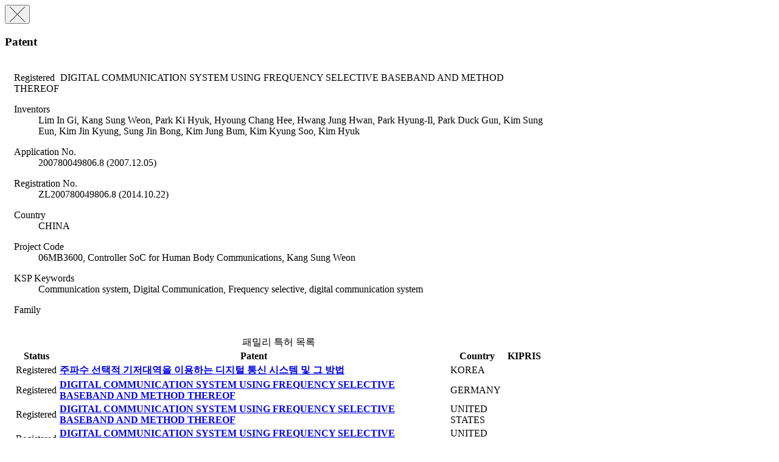

--- FILE ---
content_type: text/html;charset=UTF-8
request_url: https://ksp.etri.re.kr/ksp/patent/read-modal?id=PR20060724CN
body_size: 4623
content:
<div class="modal fade" tabindex="-1" role="dialog">
	<div class="modal-dialog" role="document" style="width: 900px;">
		<div class="modal-content">
			<div class="modal-header">
				<button type="button" class="close" data-dismiss="modal" aria-label="Close">
					<span aria-hidden="true">
						<img alt="close" src="/ksp/resources/ksp/img/common/sp_btn_close.png">
					</span>
				</button>
				<h3 class="modal-title">
					Patent</h3>
			</div>
			
			<div class="modal-body" style="padding: 5px 15px 15px 15px;">
				<div class="view_wrap">

	<p class="view_title">
		<span class="label label-info" style="margin-right: 5px;">
			Registered</span>
		DIGITAL COMMUNICATION SYSTEM USING FREQUENCY SELECTIVE BASEBAND AND METHOD THEREOF</p>
	
	<div class="view_inner_con" style="position: relative;">
		<div class="view_bt_box" style="height: 0; border-top: none;"></div>
		
		<dl class="row_dl">
			<dt>Inventors</dt>
			<dd style="width: auto;">
				Lim In Gi, Kang Sung Weon, Park Ki Hyuk, Hyoung Chang Hee, Hwang Jung Hwan, Park Hyung-Il, Park Duck Gun, Kim Sung Eun, Kim Jin Kyung, Sung Jin Bong, Kim Jung Bum, Kim Kyung Soo, Kim Hyuk</dd>
		</dl>
		
		<dl class="row_dl">
					<dt>Application No.</dt>
					<dd>200780049806.8 (2007.12.05)</dd>
				</dl>
			<dl class="row_dl">
					<dt>Registration No.</dt>
					<dd>ZL200780049806.8 (2014.10.22)</dd>
				</dl>
			<dl class="row_dl">
				<dt>Country</dt>
				<dd>CHINA</dd>
			</dl>
		<dl class="row_dl">
				<dt>Project Code</dt>
				<dd>
						06MB3600, Controller SoC for Human Body Communications,
							Kang Sung Weon</dd>
				</dl>
		<dl class="row_dl">
				<dt>KSP Keywords</dt>
				<dd>Communication system, Digital Communication, Frequency selective, digital communication system</dd>
			</dl>
		<dl class="row_dl">
				<dt>Family</dt>
				<dd>&nbsp;</dd>
			</dl>
			<table class="list_tbl table-hover" style="margin-bottom: 0;">
				<caption>패밀리 특허 목록</caption>
				<colgroup>
					<col style="width: 70px;" />
					<col />
					<col style="width: 90px;" />
					<col style="width: 60px;" />
				</colgroup>
				<thead>
					<tr>
						<th>Status</th>
						<th>Patent</th>
						<th>Country</th>
						<th>
							KIPRIS</th>
					</tr>
				</thead>
				<tbody>
					<tr>
								<td>
									<span class="label label-info">
										Registered</span>
								</td>
								<td class="alleft_td">
									<a href="/ksp/patent/read?id=PR20060724KR" target="blank">
												<strong>주파수 선택적 기저대역을 이용하는 디지털 통신 시스템 및 그 방법</strong>
											</a>
										</td>
								<td>KOREA</td>
								<td>
									</td>
							</tr>
						<tr>
								<td>
									<span class="label label-info">
										Registered</span>
								</td>
								<td class="alleft_td">
									<a href="/ksp/patent/read?id=PR20060724DE" target="blank">
												<strong>DIGITAL COMMUNICATION SYSTEM USING FREQUENCY SELECTIVE BASEBAND AND METHOD THEREOF</strong>
											</a>
										</td>
								<td>GERMANY</td>
								<td>
									</td>
							</tr>
						<tr>
								<td>
									<span class="label label-info">
										Registered</span>
								</td>
								<td class="alleft_td">
									<a href="/ksp/patent/read?id=PR20060724US" target="blank">
												<strong>DIGITAL COMMUNICATION SYSTEM USING FREQUENCY SELECTIVE BASEBAND AND METHOD THEREOF</strong>
											</a>
										</td>
								<td>UNITED STATES</td>
								<td>
									</td>
							</tr>
						<tr>
								<td>
									<span class="label label-info">
										Registered</span>
								</td>
								<td class="alleft_td">
									<a href="/ksp/patent/read?id=PR20060724GB" target="blank">
												<strong>DIGITAL COMMUNICATION SYSTEM USING FREQUENCY SELECTIVE BASEBAND AND METHOD THEREOF</strong>
											</a>
										</td>
								<td>UNITED KINGDOM</td>
								<td>
									</td>
							</tr>
						<tr>
								<td>
									<span class="label label-info">
										Registered</span>
								</td>
								<td class="alleft_td">
									<a href="/ksp/patent/read?id=PR20060724FR" target="blank">
												<strong>DIGITAL COMMUNICATION SYSTEM USING FREQUENCY SELECTIVE BASEBAND AND METHOD THEREOF</strong>
											</a>
										</td>
								<td>FRANCE</td>
								<td>
									</td>
							</tr>
						</tbody>
			</table>
		<div style="clear: both;"></div>
	</div>
</div></div>
		</div>
	</div>
</div>